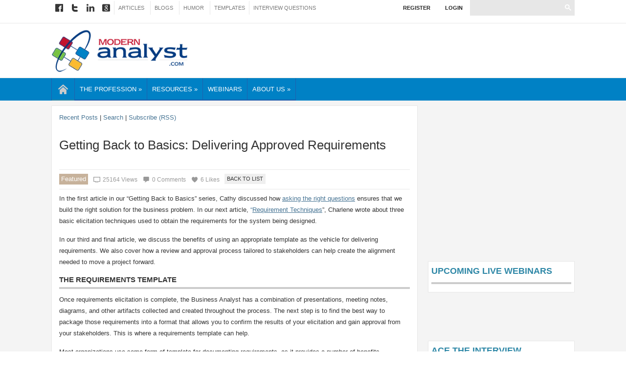

--- FILE ---
content_type: text/html; charset=utf-8
request_url: https://www.modernanalyst.com/Resources/Articles/tabid/115/ID/3248/Getting-Back-to-Basics-Delivering-Approved-Requirements.aspx
body_size: 15722
content:
<!DOCTYPE html PUBLIC "-//W3C//DTD XHTML 1.0 Transitional//EN" "http://www.w3.org/TR/xhtml1/DTD/xhtml1-transitional.dtd">
<html  xml:lang="en-US" lang="en-US" xmlns="http://www.w3.org/1999/xhtml">
<head id="Head"><meta content="text/html; charset=UTF-8" http-equiv="Content-Type" />
<meta name="REVISIT-AFTER" content="1 DAYS" />
<meta name="RESOURCE-TYPE" content="DOCUMENT" />

<link rel="preconnect" href="https://securepubads.g.doubleclick.net" crossorigin>

<link rel="preconnect" href="https://www.google-analytics.com" crossorigin>

<link rel="preconnect" href="https://googletagservices.com/tag/js/gpt.js" crossorigin>

<link rel="preconnect" href="ajax.cloudflare.com" crossorigin>

<script async type="c5683512302ba1d35a157809-text/javascript" src='https://platform-api.sharethis.com/js/sharethis.js#property=6058fa194d5573001844fe0d&product=inline-share-buttons' async></script>


<!-- GOOGLE AdManager Script -->
<script async src="https://securepubads.g.doubleclick.net/tag/js/gpt.js" type="c5683512302ba1d35a157809-text/javascript"></script>


<script async type="c5683512302ba1d35a157809-text/javascript"> 

window.googletag = window.googletag || {cmd: []}; 

googletag.cmd.push(function() { 

googletag.defineSlot('/1012652/All_Pages_Top_728x90', [[320, 50], [728, 90]], 'div-gpt-ad-1616349523559-0')
	.addService(googletag.pubads()); 
googletag.defineSlot('/1012652/All_Pages_Content_Right_300x250', [300, 250], 'div-gpt-ad-1403775692322-1')
	.addService(googletag.pubads()); 
googletag.defineSlot('/1012652/All_Pages_Content_Right_300x250_Second', [[300, 250], [300, 600]], 'div-gpt-ad-1403775692322-2')
	.addService(googletag.pubads()); 
googletag.defineSlot('/1012652/All_Pages_Content_Right_300x250_Third', [[300, 250], [300, 600]], 'div-gpt-ad-1578979040270-0')
	.addService(googletag.pubads()); 
googletag.defineSlot('/1012652/MA_Square_Button_1', [[120, 80], [125, 125]], 'div-gpt-ad-1403775692322-4')
	.addService(googletag.pubads()); 
googletag.defineSlot('/1012652/MA_Square_Button_4', [[120, 80], [125, 125]], 'div-gpt-ad-1403775692322-7')
	.addService(googletag.pubads()); 
googletag.defineSlot('/1012652/All_Pages_Bottom_970x250', [[728, 90], [970, 90], [970, 250]], 'div-gpt-ad-1403822828457-0')
	.addService(googletag.pubads()); 

// OPTION 1: Enable Lazy load with defaults
googletag.pubads().enableLazyLoad();

googletag.enableServices(); 
}); 


</script>
<title>
	Getting Back to Basics: Delivering Approved Requirements
</title><meta id="MetaDescription" name="DESCRIPTION" content="In this article we discuss the benefits of using an appropriate template as the vehicle for delivering requirements. We also cover how a review and approval process tailored to stakeholders can help create the alignment needed to move a project forward." /><meta id="MetaKeywords" name="KEYWORDS" content="Approved Requirements, Deliver Requirements, back to basics, basics, requirements, software requirements, business analyst, business analysis" /><meta id="MetaRobots" name="ROBOTS" content="INDEX, FOLLOW" /><link href="/DependencyHandler.axd/6367adb09ddee5028ff79dce485a1f46/127/css" type="text/css" rel="stylesheet"/><script src="/DependencyHandler.axd/90da029ae5dda2ae54ca69375d533fd0/127/js" type="c5683512302ba1d35a157809-text/javascript"></script><link id="Template_572" rel="stylesheet" type="text/css" href="/DesktopModules/DnnForge - NewsArticles/Templates/2014Articles/Template.css" /><meta name="blogcatalog" content="9BC10024902" /> <link rel="canonical" href="https://www.modernanalyst.com/Resources/Articles/tabid/115/ID/3248/Getting-Back-to-Basics-Delivering-Approved-Requirements.aspx"/><meta property="og:type" content="article" />
<meta property="og:title" content="Getting Back to Basics: Delivering Approved Requirements" />
<meta property="og:description" content="In this article we discuss the benefits of using an appropriate template as the vehicle for delivering requirements. We also cover how a review and approval process tailored to stakeholders can help create the alignment needed to move a project forward." />
<meta property="og:url" content="https://www.modernanalyst.com/Resources/Articles/tabid/115/ID/3248/Getting-Back-to-Basics-Delivering-Approved-Requirements.aspx" />
<meta property="og:image" content="https://www.modernanalyst.com/Portals/0/Public Uploads 5/Delivering-approved-requirements-Fotolia_68796024_XS.jpg" />

<link rel="wlwmanifest" type="application/wlwmanifest+xml" title="windows livewriter manifest" href="https://www.modernanalyst.com:443/desktopmodules/dnnforge%20-%20newsarticles/api/metaweblog/wlwmanifest.xml" />

<link type="application/rsd+xml" rel="EditURI" title="RSD" href="https://www.modernanalyst.com:443/desktopmodules/dnnforge%20-%20newsarticles/api/rsd.ashx?id=3372&url=https://www.modernanalyst.com/Resources/Articles.aspx" />
<link rel='SHORTCUT ICON' href='/Portals/0/favicon.ico?ver=2011-12-17-005834-000' type='image/x-icon' /><meta name="viewport" content="width=device-width,initial-scale=1" /></head>
<body id="Body">
    
    <form method="post" action="/Resources/Articles/tabid/115/ID/3248/Getting-Back-to-Basics-Delivering-Approved-Requirements.aspx" id="Form" enctype="multipart/form-data">
<div class="aspNetHidden">
<input type="hidden" name="StylesheetManager_TSSM" id="StylesheetManager_TSSM" value="" />
<input type="hidden" name="ScriptManager_TSM" id="ScriptManager_TSM" value="" />
<input type="hidden" name="__EVENTTARGET" id="__EVENTTARGET" value="" />
<input type="hidden" name="__EVENTARGUMENT" id="__EVENTARGUMENT" value="" />
<input type="hidden" name="__LASTFOCUS" id="__LASTFOCUS" value="" />
<input type="hidden" name="__VIEWSTATE" id="__VIEWSTATE" value="yQeJUbMk7+tB2IBorJB1dY66dLCyFLVI95SelK2VxCPhb06gbhJhMyV5GFbBdUFISQqxyw4fDIPO6lP4I9IfacADJ0NAloUIr4pLzrs3mEY/mekmnJhyRZZnVLJjhC+n8Psppjm3coReK82gIy6qB0oQ6zKN6JgB7iPlkKhtVocaBzg9s1T9cvCy2nhp8LBRsYnX6/uwJamlVuLuc1neI32C1uk8qBSXigwG5IQBrAP8Rk5AoP4B6vNkGRpoC8OVImnT4wzrIKeuww+0QGvu6/bUd+MvQ7bmV6JzqMhDeTCjZAth17bp4Y95f4hRxoz0XdUzFb4ABpzP1VCTZo67rse8LnNlhcfUuQHf/lyglt+M5yGJwaS5zuLd3jrSdJN8zYq9PynONcWOuLp8iljtOTpPiJyQ2fkWYxf4HxmX4KUtCnvUPk8VDsX3wMM0Iu/HJk1gvfzaj8TadSc5xOI9ar2+CZYFdp8jnarAnR883XOFp8s4qykyCD+v4/g4fb/mgVIzAV3MJBBZ/SKyTV/rrEGlpNkIL/isUIw3cr3J/gXoOVoGd4x+buhMAEEezMY46OYRmJGrzQWjZutIFqTO/0s4239vcJxKltpHo+UmBZL1AMK5qltik/GuLJWgVjaIoiwVam8IN9j/Y51UqlPhiPRnt9OFImPIuoUOQHqZK1SrSKb/4IN4O6ImJUxqpM6sCUJxCXIo8hqtlfX+2TcXmv2J6DiLBlpPNfBt7PzcyO9DvZ7pdoeG/rh5mUkXO4YDwXuDytuep+u7F2ntojhOH6FSHkkHbC10OcuzxEaG/FLxmKizcDR4aWWMrwRa/yFmZkBjdFts8k5XgM6ZYvTV+MiiXfTydMS5w2zxSU2tryfbvySNvAK4KWkMisWb+xOkVcNveilROppuSuC3lw14hnJY89BbfLFNmrQzbDQhGPNNPc6iUEKzfYq2mvDbPRSnWVhqx/lkEWhCidMF6ogs6GBz7xnpBndzDsej1zTdtpGBFHQY" />
</div>

<script type="c5683512302ba1d35a157809-text/javascript">
//<![CDATA[
var theForm = document.forms['Form'];
if (!theForm) {
    theForm = document.Form;
}
function __doPostBack(eventTarget, eventArgument) {
    if (!theForm.onsubmit || (theForm.onsubmit() != false)) {
        theForm.__EVENTTARGET.value = eventTarget;
        theForm.__EVENTARGUMENT.value = eventArgument;
        theForm.submit();
    }
}
//]]>
</script>


<script src="/WebResource.axd?d=pynGkmcFUV3lOHSFZhH4sYkb_0b1IkkfuwvaWOfFmiW8MsBefpY3U31S6Qs1&amp;t=638901392248157332" type="c5683512302ba1d35a157809-text/javascript"></script>

<script type="c5683512302ba1d35a157809-text/javascript">if (!(window.jQuery && window.jQuery.fn && window.jQuery.fn.hoverIntent)) document.write(unescape('%3Cscript src="/Portals/_default/Skins/MA-2015/Mega2DNN/hoverIntent.js" type="text/javascript"%3E%3C/script%3E'));</script>
<script src="/Telerik.Web.UI.WebResource.axd?_TSM_HiddenField_=ScriptManager_TSM&amp;compress=1&amp;_TSM_CombinedScripts_=%3b%3bSystem.Web.Extensions%2c+Version%3d4.0.0.0%2c+Culture%3dneutral%2c+PublicKeyToken%3d31bf3856ad364e35%3aen-US%3aa8328cc8-0a99-4e41-8fe3-b58afac64e45%3aea597d4b%3ab25378d2" type="c5683512302ba1d35a157809-text/javascript"></script>
<div class="aspNetHidden">

	<input type="hidden" name="__VIEWSTATEGENERATOR" id="__VIEWSTATEGENERATOR" value="CA0B0334" />
	<input type="hidden" name="__EVENTVALIDATION" id="__EVENTVALIDATION" value="8jXrzOcnuAX8cfKs+QUkH4wTFGlx5et4mWEi9yG1JNcBsPxH8nUEiOchVQe7MxlvlVWkUfj/eQ9lUFH8Eaaa4Ag90kZ/OXwA8tMoJXFe4Xme3v/W0tdbKnP3e7Jrc+TQ7hKtoC3nZan2Vd6lk+7W8d97GDJYchhiabpAE+jqk3/zx7aeMKrzhO806JybIkhszV5YfDnSDMBuDKayL8Wr9YyQ51y0jli7qGOWSanlSCOt3jyO" />
</div><script src="/DependencyHandler.axd/a2b9986e2a78511ee16b3f11643c071a/127/js" type="c5683512302ba1d35a157809-text/javascript"></script><script src="https://www.google.com/jsapi" type="c5683512302ba1d35a157809-text/javascript"></script><script src="/DependencyHandler.axd/f9c910480b8d3000a7a7d8120f15be7a/127/js" type="c5683512302ba1d35a157809-text/javascript"></script><script type="c5683512302ba1d35a157809-text/javascript">
//<![CDATA[
Sys.WebForms.PageRequestManager._initialize('ScriptManager', 'Form', [], [], [], 90, '');
//]]>
</script>

        
        
        

<!-- Fix for Editing -->


<!-- Skin Structure -->
<div class="container">
    <div class="mp-pusher" id="mp-pusher">
        <nav id="mp-menu" class="mp-menu">
			<div class="mp-level">
				<h2 class="icon icon-world">All Categories</h2>
                <ul>
  <li class="icon icon-arrow-left"><a class="icon icon-display" href="https://www.modernanalyst.com/TheProfession.aspx">The Profession</a><div class="mp-level">
      <h2 class="icon icon-display">The Profession</h2>
      <ul class="icon icon-arrow-left">
        <li class="icon icon-arrow-left"><a class="icon icon-display" href="https://www.modernanalyst.com/TheProfession/Snapshot.aspx">Snapshot</a></li>
        <li class="icon icon-arrow-left"><a class="icon icon-display" href="https://www.modernanalyst.com/TheProfession/Definition.aspx">Definition</a></li>
        <li class="icon icon-arrow-left"><a class="icon icon-display" href="https://www.modernanalyst.com/TheProfession/Roles.aspx">Roles</a></li>
      </ul>
    </div>
  </li>
  <li class="icon icon-arrow-left"><a class="icon icon-display" href="https://www.modernanalyst.com/Resources.aspx">Resources</a><div class="mp-level">
      <h2 class="icon icon-display">Resources</h2>
      <ul class="icon icon-arrow-left">
        <li class="icon icon-arrow-left"><a class="icon icon-display" href="https://www.modernanalyst.com/Resources/ArticlesListing.aspx">Articles Listing</a></li>
        <li class="icon icon-arrow-left"><a class="icon icon-display" href="https://www.modernanalyst.com/Resources/News.aspx">News</a></li>
        <li class="icon icon-arrow-left"><a class="icon icon-display" href="https://www.modernanalyst.com/Resources/Templates.aspx">Templates</a></li>
        <li class="icon icon-arrow-left"><a class="icon icon-display" href="https://www.modernanalyst.com/Resources/Books.aspx">Books</a></li>
        <li class="icon icon-arrow-left"><a class="icon icon-display" href="https://www.modernanalyst.com/Resources/BusinessAnalystHumor.aspx">Business Analyst Humor</a></li>
        <li class="icon icon-arrow-left"><a class="icon icon-display" href="https://www.modernanalyst.com/Resources/SelfAssessment.aspx">Self Assessment</a></li>
      </ul>
    </div>
  </li>
  <li class="icon icon-arrow-left"><a class="icon icon-display" href="https://www.modernanalyst.com/Webinars.aspx">Webinars</a></li>
  <li class="icon icon-arrow-left"><a class="icon icon-display" href="https://www.modernanalyst.com/AboutUs.aspx">About Us</a><div class="mp-level">
      <h2 class="icon icon-display">About Us</h2>
      <ul class="icon icon-arrow-left">
        <li class="icon icon-arrow-left"><a class="icon icon-display" href="https://www.modernanalyst.com/AboutUs/AdvertiseWithUs.aspx">Advertise With Us</a></li>
        <li class="icon icon-arrow-left"><a class="icon icon-display" href="https://www.modernanalyst.com/AboutUs/ContactUs.aspx">Contact Us</a></li>
        <li class="icon icon-arrow-left"><a class="icon icon-display" href="https://www.modernanalyst.com/AboutUs/PrivacyPolicy.aspx">Privacy Policy</a></li>
      </ul>
    </div>
  </li>
</ul>
            </div>
        </nav>
        <!-- Top Sticky Menus -->
        <div class="menutopsticky">
            <div class="MenuRep">
                <div class="innerwrapper">
                    <div class="left">
                        <a href="/Home.aspx">
                            <div class="MenuHome"></div>
                        </a>
                    </div>
                    <div class="left">
                        <script type="c5683512302ba1d35a157809-text/javascript">
			jQuery(document).ready(function() {
				splitSubMenu(2);
			});
		</script><ul class="megamenu" id="megamenu">
  <li class="&#xA;						level0 "><a class="&#xA;							level0 " href="#" onclick="if (!window.__cfRLUnblockHandlers) return false; return false" data-cf-modified-c5683512302ba1d35a157809-="">The Profession&nbsp;&raquo;</a><div class="sub">
      <ul class="megamenusubcontent">
        <li class="subheader">
          <h2><a href="https://www.modernanalyst.com/TheProfession/Snapshot.aspx">Snapshot</a></h2>
        </li>
      </ul>
      <ul class="megamenusubcontent">
        <li class="subheader">
          <h2><a href="https://www.modernanalyst.com/TheProfession/Definition.aspx">Definition</a></h2>
        </li>
      </ul>
      <ul class="megamenusubcontent">
        <li class="subheader">
          <h2><a href="https://www.modernanalyst.com/TheProfession/Roles.aspx">Roles</a></h2>
        </li>
      </ul>
    </div>
  </li>
  <li class="&#xA;						level0 current"><a class="&#xA;							level0 current" href="#" onclick="if (!window.__cfRLUnblockHandlers) return false; return false" data-cf-modified-c5683512302ba1d35a157809-="">Resources&nbsp;&raquo;</a><div class="sub">
      <ul class="megamenusubcontent">
        <li class="subheader">
          <h2><a href="https://www.modernanalyst.com/Resources/ArticlesListing.aspx">Articles Listing</a></h2>
        </li>
      </ul>
      <ul class="megamenusubcontent">
        <li class="subheader">
          <h2><a href="https://www.modernanalyst.com/Resources/News.aspx">News</a></h2>
        </li>
      </ul>
      <ul class="megamenusubcontent">
        <li class="subheader">
          <h2><a href="https://www.modernanalyst.com/Resources/Templates.aspx">Templates</a></h2>
        </li>
      </ul>
      <ul class="megamenusubcontent">
        <li class="subheader">
          <h2><a href="https://www.modernanalyst.com/Resources/Books.aspx">Books</a></h2>
        </li>
      </ul>
      <ul class="megamenusubcontent">
        <li class="subheader">
          <h2><a href="https://www.modernanalyst.com/Resources/BusinessAnalystHumor.aspx">Business Analyst Humor</a></h2>
        </li>
      </ul>
      <ul class="megamenusubcontent">
        <li class="subheader">
          <h2><a href="https://www.modernanalyst.com/Resources/SelfAssessment.aspx">Self Assessment</a></h2>
        </li>
      </ul>
    </div>
  </li>
  <li class="&#xA;						level0 "><a class="&#xA;							level0 " href="https://www.modernanalyst.com/Webinars.aspx">Webinars</a></li>
  <li class="&#xA;						level0 "><a class="&#xA;							level0 " href="#" onclick="if (!window.__cfRLUnblockHandlers) return false; return false" data-cf-modified-c5683512302ba1d35a157809-="">About Us&nbsp;&raquo;</a><div class="sub">
      <ul class="megamenusubcontent">
        <li class="subheader">
          <h2><a href="https://www.modernanalyst.com/AboutUs/AdvertiseWithUs.aspx">Advertise With Us</a></h2>
        </li>
      </ul>
      <ul class="megamenusubcontent">
        <li class="subheader">
          <h2><a href="https://www.modernanalyst.com/AboutUs/ContactUs.aspx">Contact Us</a></h2>
        </li>
      </ul>
      <ul class="megamenusubcontent">
        <li class="subheader">
          <h2><a href="https://www.modernanalyst.com/AboutUs/PrivacyPolicy.aspx">Privacy Policy</a></h2>
        </li>
      </ul>
    </div>
  </li>
</ul>
                    </div>
                    <div class="clear"></div>
                </div>
            </div>
        </div>
        <div class="logomobiletop">
            <div class="innerwrapper">
                <div class="MAlogo">
                    <a id="dnn_dnnLogoTop_hypLogo" title="Business Analyst Community &amp; Resources | Modern Analyst" href="https://www.modernanalyst.com/Home.aspx"><img id="dnn_dnnLogoTop_imgLogo" src="/Portals/0/MALogo-white.png?ver=2014-08-02-050811-937" alt="Business Analyst Community &amp; Resources | Modern Analyst" /></a>
                </div>
                <div class="ToggleRightPanelHolder"><a href="#" id="trigger2" class="menu-trigger"></a></div>
            </div>
        </div>
        <!---->
        <div class="scroller">
            <div class="scroller-inner">
                <div class="header">
                    <div class="topheader">
                        <div class="innerwrapper">
                            <div class="topheaderleft">
                                <a href="https://www.facebook.com/BusinessAnalystCommunity" target="_blank" class="bamfacebook" rel="noreferrer"></a>
                                <a href="https://twitter.com/ModernAnalyst" target="_blank" class="bamtwitter" rel="noreferrer"></a>
                                <a href="https://www.linkedin.com/groups?home=&trk=anet_ug_hm&gid=29008" target="_blank" class="bamlinkedin" rel="noreferrer"></a>
                                <a href="https://plus.google.com/117342068296629156341/about" target="_blank" class="bamgoogle" rel="noreferrer"></a>
                                
                                <a href="/CustomLogin" class="ResLoginButton"><b>Login</b></a>
                                <div id="dnn_headerlinks" class="HeaderLinks"><div class="DnnModule DnnModule-DNN_HTML DnnModule-1289"><a name="1289"></a><div id="dnn_ctr1289_ContentPane"><!-- Start_Module_1289 --><div id="dnn_ctr1289_ModuleContent" class="DNNModuleContent ModDNNHTMLC">
	<div id="dnn_ctr1289_HtmlModule_lblContent" class="Normal">
	<p><a href="/Resources/ArticlesListing/tabid/310/Default.aspx">Articles</a> <a href="/Community/CommunityBlog/tabid/182/Default.aspx">Blogs</a> <a href="/Resources/BusinessAnalystHumor/tabid/218/Default.aspx">Humor</a> <a href="/Resources/Templates/tabid/146/Default.aspx">Templates</a><a href="/Careers/InterviewQuestions/tabid/128/Default.aspx">Interview Questions</a></p>

</div>

</div><!-- End_Module_1289 --></div></div></div>
                                <div class="clear"></div>
                            </div>
                            <div id="login" class="topheaderright">
                                
<div id="dnn_dnnLogin_loginGroup" class="loginGroup">
    <a id="dnn_dnnLogin_enhancedLoginLink" title="Login" class="LoginLink" rel="nofollow" onclick="if (!window.__cfRLUnblockHandlers) return false; this.disabled=true;" href="https://www.modernanalyst.com/CustomLogin/tabid/130/Default.aspx?returnurl=%2fResources%2fArticles%2ftabid%2f115%2fID%2f3248%2fGetting-Back-to-Basics-Delivering-Approved-Requirements.aspx" data-cf-modified-c5683512302ba1d35a157809-="">Login</a>
</div>
                                
<div id="dnn_dnnUser_registerGroup" class="registerGroup">
    <ul class="buttonGroup">
        
        
    	<li class="userDisplayName"><a id="dnn_dnnUser_enhancedRegisterLink" title="Register" class="LoginLink" rel="nofollow" href="https://www.modernanalyst.com/JoinModernAnalyst/tabid/160/Default.aspx?returnurl=https%3a%2f%2fwww.modernanalyst.com%2fResources%2fArticles.aspx">Register</a></li>
                                               
    </ul>
</div>
                            </div>
                            <div class="SearchTop">
                                <div id="search">
									<script defer type="c5683512302ba1d35a157809-text/javascript">
									  (function() {
										var cx = '016927311610309612494:a7ejeuulqdq';
										var gcse = document.createElement('script');
										gcse.type = 'text/javascript';
										gcse.async = true;
										gcse.src = 'https://cse.google.com/cse.js?cx=' + cx;
										var s = document.getElementsByTagName('script')[0];
										s.parentNode.insertBefore(gcse, s);
									  })();
									</script>
									<gcse:search></gcse:search>
                                </div>
                            </div>
                            <div class="clear"></div>
                        </div>
                    </div>
                    <div class="middleheader">
                        <div class="innerwrapper">
                            <div class="logo">
                                <div class="innerwrapper">
                                    <div class="MAlogo">
                                        <a id="dnn_dnnLogo_hypLogo" title="Business Analyst Community &amp; Resources | Modern Analyst" href="https://www.modernanalyst.com/Home.aspx"><img id="dnn_dnnLogo_imgLogo" src="/Portals/0/MALogo-white.png?ver=2014-08-02-050811-937" alt="Business Analyst Community &amp; Resources | Modern Analyst" /></a>
                                    </div>
                                    <div class="ToggleRightPanelHolder"><a href="#" id="trigger" class="menu-trigger"></a></div>
                                </div>
                            </div>
                            <div class="NextToLogo">
                                <div id="dnn_OuterTopContentPane"><div class="DnnModule DnnModule-DNN_HTML DnnModule-568"><a name="568"></a><div id="dnn_ctr568_ContentPane" class="DNNAlignleft"><!-- Start_Module_568 --><div id="dnn_ctr568_ModuleContent" class="DNNModuleContent ModDNNHTMLC">
	<div id="dnn_ctr568_HtmlModule_lblContent" class="Normal">
	<!-- Google tag (gtag.js) -->
<script async src="https://www.googletagmanager.com/gtag/js?id=G-HV912EQ6CL" type="c5683512302ba1d35a157809-text/javascript"></script>
<script type="c5683512302ba1d35a157809-text/javascript">
  window.dataLayer = window.dataLayer || [];
  function gtag(){dataLayer.push(arguments);}
  gtag('js', new Date());

  gtag('config', 'G-HV912EQ6CL');
</script>
</div>

</div><!-- End_Module_568 --></div>
</div><div class="DnnModule DnnModule-DNN_HTML DnnModule-933"><a name="933"></a><div id="dnn_ctr933_ContentPane" class="DNNAligncenter"><!-- Start_Module_933 --><div id="dnn_ctr933_ModuleContent" class="DNNModuleContent ModDNNHTMLC">
	<div id="dnn_ctr933_HtmlModule_lblContent" class="Normal">
	<!-- /1012652/All_Pages_Top_728x90 -->
<div id="div-gpt-ad-1616349523559-0"><script async type="c5683512302ba1d35a157809-text/javascript">
    googletag.cmd.push(function() { googletag.display('div-gpt-ad-1616349523559-0'); });
  </script></div>

</div>

</div><!-- End_Module_933 --></div>
</div></div>
                            </div>
                            <div class="clear"></div>
                        </div>
                    </div>
                    <div class="bottomheader">
                        <div class="MenuRep">
                            <div class="innerwrapper">
                                <div class="left">
                                    <a href="/Home.aspx">
                                        <div class="MenuHome"></div>
                                    </a>
                                </div>
                                <div class="left">
                                    <script type="c5683512302ba1d35a157809-text/javascript">
			jQuery(document).ready(function() {
				splitSubMenu(2);
			});
		</script><ul class="megamenu" id="megamenu">
  <li class="&#xA;						level0 "><a class="&#xA;							level0 " href="#" onclick="if (!window.__cfRLUnblockHandlers) return false; return false" data-cf-modified-c5683512302ba1d35a157809-="">The Profession&nbsp;&raquo;</a><div class="sub">
      <ul class="megamenusubcontent">
        <li class="subheader">
          <h2><a href="https://www.modernanalyst.com/TheProfession/Snapshot.aspx">Snapshot</a></h2>
        </li>
      </ul>
      <ul class="megamenusubcontent">
        <li class="subheader">
          <h2><a href="https://www.modernanalyst.com/TheProfession/Definition.aspx">Definition</a></h2>
        </li>
      </ul>
      <ul class="megamenusubcontent">
        <li class="subheader">
          <h2><a href="https://www.modernanalyst.com/TheProfession/Roles.aspx">Roles</a></h2>
        </li>
      </ul>
    </div>
  </li>
  <li class="&#xA;						level0 current"><a class="&#xA;							level0 current" href="#" onclick="if (!window.__cfRLUnblockHandlers) return false; return false" data-cf-modified-c5683512302ba1d35a157809-="">Resources&nbsp;&raquo;</a><div class="sub">
      <ul class="megamenusubcontent">
        <li class="subheader">
          <h2><a href="https://www.modernanalyst.com/Resources/ArticlesListing.aspx">Articles Listing</a></h2>
        </li>
      </ul>
      <ul class="megamenusubcontent">
        <li class="subheader">
          <h2><a href="https://www.modernanalyst.com/Resources/News.aspx">News</a></h2>
        </li>
      </ul>
      <ul class="megamenusubcontent">
        <li class="subheader">
          <h2><a href="https://www.modernanalyst.com/Resources/Templates.aspx">Templates</a></h2>
        </li>
      </ul>
      <ul class="megamenusubcontent">
        <li class="subheader">
          <h2><a href="https://www.modernanalyst.com/Resources/Books.aspx">Books</a></h2>
        </li>
      </ul>
      <ul class="megamenusubcontent">
        <li class="subheader">
          <h2><a href="https://www.modernanalyst.com/Resources/BusinessAnalystHumor.aspx">Business Analyst Humor</a></h2>
        </li>
      </ul>
      <ul class="megamenusubcontent">
        <li class="subheader">
          <h2><a href="https://www.modernanalyst.com/Resources/SelfAssessment.aspx">Self Assessment</a></h2>
        </li>
      </ul>
    </div>
  </li>
  <li class="&#xA;						level0 "><a class="&#xA;							level0 " href="https://www.modernanalyst.com/Webinars.aspx">Webinars</a></li>
  <li class="&#xA;						level0 "><a class="&#xA;							level0 " href="#" onclick="if (!window.__cfRLUnblockHandlers) return false; return false" data-cf-modified-c5683512302ba1d35a157809-="">About Us&nbsp;&raquo;</a><div class="sub">
      <ul class="megamenusubcontent">
        <li class="subheader">
          <h2><a href="https://www.modernanalyst.com/AboutUs/AdvertiseWithUs.aspx">Advertise With Us</a></h2>
        </li>
      </ul>
      <ul class="megamenusubcontent">
        <li class="subheader">
          <h2><a href="https://www.modernanalyst.com/AboutUs/ContactUs.aspx">Contact Us</a></h2>
        </li>
      </ul>
      <ul class="megamenusubcontent">
        <li class="subheader">
          <h2><a href="https://www.modernanalyst.com/AboutUs/PrivacyPolicy.aspx">Privacy Policy</a></h2>
        </li>
      </ul>
    </div>
  </li>
</ul>
                                </div>
                                <div class="clear"></div>
                            </div>
                        </div>
                    </div>
                </div>
                <div class="SliderBG">
                    <div class="innerwrapper">
                        <div id="dnn_TopPane" class="TopPane DNNEmptyPane"></div>
                        <div class="clear"></div>
                        <div id="dnn_TopLeftPane" class="TopLeftPane DNNEmptyPane"></div>
                        <div id="dnn_TopRightPane" class="TopRightPane DNNEmptyPane"></div>
                        <div class="clear"></div>
                    </div>
                </div>
                <div class="lightgray">
                    <div class="innerwrapper">
                        <div class="padding10">
                            <div id="dnn_TopPane2" class="TopPane2 DNNEmptyPane"></div>
                            <div class="clear"></div>
                            <div id="dnn_LeftPane2" class="leftPane DNNEmptyPane"></div>
                            <div id="dnn_ContentPane" class="contentPane"><div class="DnnModule DnnModule-DnnForge-NewsArticles DnnModule-572"><a name="572"></a>
<div class="TitleH2Blue">
    <div id="dnn_ctr572_ContentPane" class="DNNAlignleft"><!-- Start_Module_572 --><div id="dnn_ctr572_ModuleContent" class="DNNModuleContent ModDnnForgeNewsArticlesC">
	<!--CDF(Javascript|/desktopmodules/dnnforge - newsarticles/includes/shadowbox/shadowbox.js)-->
<!--CDF(Css|/desktopmodules/dnnforge - newsarticles/includes/shadowbox/shadowbox.css)-->

<div class="NewsArticles">
    <div>
	<a href="/Resources/ArticlesListing.aspx" class="MenuTopSelected">Recent Posts</a> 
	|
	<a href="https://www.modernanalyst.com/Resources/Articles/tabid/115/articleType/Search/Default.aspx" class="MenuTop">Search</a> 
	
	|
	<a href="https://www.modernanalyst.com/Resources/Articles/tabid/115/articleType/Syndication/Default.aspx" class="MenuTop">Subscribe (RSS)</a> 
	 
	
			
		
</div>


<div class="MAAViewContainer">
    <div class="MAAViewTitleContainer ">
        <h1 class="MAAViewTitle">Getting Back to Basics: Delivering Approved Requirements</h1> 
    </div>
    <div class="MainLatestMABlogMainIcons">
        
        <div class="MAAListingFeatured">
            Featured
        </div>
        
        
        <div class="MainLatestMABlogMainIconsViews">
            25164 Views
        </div>
        <div class="MainLatestMABlogMainIconsComments">
            0 Comments
        </div>
        <div class="MainLatestMABlogMainIconsLikes">
            6 Likes
        </div>
        <div class="BackButton">
            <input type="button" onclick="if (!window.__cfRLUnblockHandlers) return false; history.go(-1)" value="Back to list" data-cf-modified-c5683512302ba1d35a157809-="" />
        </div>
        <div class="clear"></div>
    </div>
    <div class="MAAViewDetails">
        <p>In the first article in our &ldquo;Getting Back to Basics&rdquo; series, Cathy discussed how <a href="https://www.modernanalyst.com/Resources/Articles/tabid/115/ID/3207/Getting-Back-to-Basics-Asking-the-Right-Questions.aspx" target="_blank"><span style="text-decoration: underline;">asking the right questions</span></a> ensures that we build the right solution for the business problem. In our next article, <a href="https://www.modernanalyst.com/Resources/Articles/tabid/115/ID/3221/Getting-Back-to-the-Basics-Requirement-Techniques.aspx" target="_blank">&ldquo;<span style="text-decoration: underline;">Requirement Techniques</span></a>&rdquo;, Charlene wrote about three basic elicitation techniques used to obtain the requirements for the system being designed.</p>

<p>In our third and final article, we discuss the benefits of using an appropriate template as the vehicle for delivering requirements. We also cover how a review and approval process tailored to stakeholders can help create the alignment needed to move a project forward.</p>

<h2><strong>The Requirements Template</strong></h2>

<p>Once requirements elicitation is complete, the Business Analyst has a combination of presentations, meeting notes, diagrams, and other artifacts collected and created throughout the process. The next step is to find the best way to package those requirements into a format that allows you to confirm the results of your elicitation and gain approval from your stakeholders. This is where a requirements template can help.</p>

<p>Most organizations use some form of template for documenting requirements, as it provides a number of benefits, including:</p>

<ul style="margin-left: 80px;">
 <li><span class="Apple-tab-span"></span>A good template helps guide the BA on how to present information in a format many stakeholders are familiar with (since most will recognize it from other projects).</li>
</ul>

<ul style="margin-left: 80px;">
 <li><span class="Apple-tab-span"></span>Templates commonly express information beginning with the more abstract business requirements followed by detailed specifications describing implementation details. This enables readers to see both the big picture and related details.</li>
</ul>

<ul style="margin-left: 80px;">
 <li><span class="Apple-tab-span"></span>Items that are deemed &ldquo;Assumptions&rdquo; or &ldquo;Out of Scope&rdquo; are labeled clearly and always in the same place from project to project.</li>
</ul>

<ul style="margin-left: 80px;">
 <li><span class="Apple-tab-span"></span>The template should include a Table of Contents for ease of navigation as well as a version number to support the inevitable additions or changes encountered during the review and approval process. (It may also make sense to create a change log to document the history of all your changes.)</li>
</ul>

<ul style="margin-left: 80px;">
 <li><span class="Apple-tab-span"></span>Templates serve as a default check list, reminding the BA to look at the requirements from all angles. For example, a section on &ldquo;Constraints&rdquo; can identify existing processes or systems that must remain in place with a successful solution. Seeing the &ldquo;Constraints&rdquo; section in the template reminds less experienced BAs to consider the impact to existing systems and processes as they determine whether their requirements are complete and ready for review.</li>
</ul>

<p>Even with the structure they provide, templates may be customized to suit the need of a project. If a section is not needed, it can be omitted, or marked &ldquo;n/a&rdquo; depending upon organizational standards. At Geneca, we created a requirements template with common (always needed sections) but left the requirements detail to be dependent on the project. Following the concept of &ldquo;Design Patterns&rdquo; that developers use, we created &ldquo;Requirements Patterns&rdquo; that could be dropped in and used as needed in the detail section of the requirements template.</p>

<h2><strong>Stakeholders and Requirements Approval</strong></h2>

<p>BAs understand the importance of knowing their stakeholders. And, if they have done their job up to this point, they are well acquainted with them. They know who is playing the role of the project&rsquo;s Executive Sponsor, the subject matter experts on the business side, and who the key technical stakeholders are. They also know which of these stakeholders needs to approve their requirements. Nothing is more frustrating than a surprise at review and approval time with a late addition to the stakeholder list.</p>

<p>Getting stakeholders to approve a requirements document can be a challenge. Each approver brings a different point of view. For example, business stakeholders may be primarily concerned with the ensuring the correct solution is in place for the business problem we are trying to solve. On the other hand, developers and testers are focused on whether the requirements are complete, with all the edge cases addressed.</p>

<p>The approval process is also colored by the world of office politics, where it may be difficult to ascertain what is truly important to a stakeholder. BAs who represent themselves as unfailing advocates for their projects are often best able to work through those issues preventing approval that do not represent gaps in the requirements.</p>

<h2><strong>The Art and Science of Communicating With Stakeholders</strong></h2>

<p>Effectively communicating requirements and earning stakeholder approval require a combination of technical and the soft skills.</p>

<p><strong>Communication Plan:</strong> Creating and sharing a communication plan early in the project helps set the stage when it&rsquo;s time to gather approvals. Elements within the plan should include how to best communicate with each stakeholder while acknowledging that there can be differences in the best way to reach out to different groups. For example, if one or more key stakeholders are in Europe while others are in North America, the location difference can make it a challenge to get everyone together for a requirements review. Conducting a review where some team members are present in a room and others are six time zones away on a conference line always poses a challenge for the BA striving for alignment.</p>

<p><strong>Divide and Conquer:</strong> One technique that can be effective with a distributed team is the &ldquo;Divide and &ldquo;Conquer&rdquo; approach. While there is no actual conquering involved, the Business Analyst builds consensus among approving stakeholders individually prior to requesting formal approval. This approach is often helpful when addressing issues critical to one group but less important to another. For example, while your technical stakeholders may be sensitive to making sure that any solution fits neatly into an existing architecture, business stakeholders may consider this a secondary concern. Taking time to align with each stakeholder individually can facilitate a smooth approval process. Alternatively, it can also highlight the short list of challenges that must be resolved with all stakeholders.</p>

<p><strong>Always Be Closing:</strong> Another technique can be borrowed from the sales world: Always Be Closing (ABC). Business Analysts and sales people both work to build rapport with their clients in order to ultimately achieve consensus. During the sales process, incremental agreements that a product or service is meeting the needs of potential clients represents a step toward making a sale. Likewise, each time a stakeholder acknowledges that pieces of a requirements artifact represent a common understanding with the project goals, the BA is moving towards approval.</p>

<p>Always remind your stakeholders that you will eventually be asking for their approval and will regularly seek their feedback in order to uncover issues that need work prior to earning their signature.</p>

<h2><strong>Conclusion</strong></h2>

<p>With our &ldquo;Back to Basics&rdquo; series, Cathy, Charlene and I, attempted to step back from the all the processes, tools and advice available to the Business Analyst and take a fresh look at those tasks common to every project we face. Whatever the assignment, BAs always need to ask good questions, find the most effective way to elicit requirements, get those requirements on paper, and earn the approval of their stakeholders. Mastering these basic skills help you be successful no matter what challenges you have before you.</p>

<p>&nbsp;</p>

<hr />
<p><strong>Author:</strong> Greg Kulander is a Senior Business Systems Analyst at Geneca, and is the Vice-President of Membership for the Chicagoland Chapter of the International Institute of Business Analysis. He has been working primarily as a Business Analyst on software projects since 1999 for such companies as JP Morgan Chase, U.S. Bank and NAVTEQ (now Nokia Location Services). He has helped lead successful projects in government, healthcare and private sector e-commerce, and was a founding member of the U.S. Bank Business Analysis Center of Excellence. He has a Master&rsquo;s degree in Management Information Systems from Benedictine University, and Bachelor&rsquo;s degree in Marketing. Greg thoroughly enjoys seeing a project go live and watching an organization reap the benefits of well-made software.</p>

<p>&nbsp;</p>

    </div>
    
    
</div>

<div style="padding: 2% 0px; width: 100%;">
    <div>
        
        <div style="padding: 15px 0px; border-top: dashed 1px #e7e7e7;">
            Posted in: <a href="https://www.modernanalyst.com/Resources/Articles/tabid/115/articleType/CategoryView/categoryId/6/Requirements-Analysis-BABOK-KA.aspx" > Requirements Analysis (BABOK KA)</a>, <a href="https://www.modernanalyst.com/Resources/Articles/tabid/115/articleType/CategoryView/categoryId/66/Requirements-Management-and-Communication-BABOK-KA.aspx" > Requirements Management and Communication (BABOK KA)</a>
        </div>
        <div style="text-align: center; padding: 10px 0px;">
            <div class="MAARatingContainer">
                <b>Like this article:</b> <span id="dnn_ctr572_NewsArticles_ViewArticle_ctl06_lstRating" class="Normal"><input id="dnn_ctr572_NewsArticles_ViewArticle_ctl06_lstRating_0" type="radio" name="dnn$ctr572$NewsArticles$ViewArticle$ctl06$lstRating" value="1" onclick="if (!window.__cfRLUnblockHandlers) return false; javascript:setTimeout(&#39;__doPostBack(\&#39;dnn$ctr572$NewsArticles$ViewArticle$ctl06$lstRating$0\&#39;,\&#39;\&#39;)&#39;, 0)" data-cf-modified-c5683512302ba1d35a157809-="" /><label for="dnn_ctr572_NewsArticles_ViewArticle_ctl06_lstRating_0">1</label><input id="dnn_ctr572_NewsArticles_ViewArticle_ctl06_lstRating_1" type="radio" name="dnn$ctr572$NewsArticles$ViewArticle$ctl06$lstRating" value="2" onclick="if (!window.__cfRLUnblockHandlers) return false; javascript:setTimeout(&#39;__doPostBack(\&#39;dnn$ctr572$NewsArticles$ViewArticle$ctl06$lstRating$1\&#39;,\&#39;\&#39;)&#39;, 0)" data-cf-modified-c5683512302ba1d35a157809-="" /><label for="dnn_ctr572_NewsArticles_ViewArticle_ctl06_lstRating_1">2</label><input id="dnn_ctr572_NewsArticles_ViewArticle_ctl06_lstRating_2" type="radio" name="dnn$ctr572$NewsArticles$ViewArticle$ctl06$lstRating" value="3" onclick="if (!window.__cfRLUnblockHandlers) return false; javascript:setTimeout(&#39;__doPostBack(\&#39;dnn$ctr572$NewsArticles$ViewArticle$ctl06$lstRating$2\&#39;,\&#39;\&#39;)&#39;, 0)" data-cf-modified-c5683512302ba1d35a157809-="" /><label for="dnn_ctr572_NewsArticles_ViewArticle_ctl06_lstRating_2">3</label><input id="dnn_ctr572_NewsArticles_ViewArticle_ctl06_lstRating_3" type="radio" name="dnn$ctr572$NewsArticles$ViewArticle$ctl06$lstRating" value="4" onclick="if (!window.__cfRLUnblockHandlers) return false; javascript:setTimeout(&#39;__doPostBack(\&#39;dnn$ctr572$NewsArticles$ViewArticle$ctl06$lstRating$3\&#39;,\&#39;\&#39;)&#39;, 0)" data-cf-modified-c5683512302ba1d35a157809-="" /><label for="dnn_ctr572_NewsArticles_ViewArticle_ctl06_lstRating_3">4</label><input id="dnn_ctr572_NewsArticles_ViewArticle_ctl06_lstRating_4" type="radio" name="dnn$ctr572$NewsArticles$ViewArticle$ctl06$lstRating" value="5" onclick="if (!window.__cfRLUnblockHandlers) return false; javascript:setTimeout(&#39;__doPostBack(\&#39;dnn$ctr572$NewsArticles$ViewArticle$ctl06$lstRating$4\&#39;,\&#39;\&#39;)&#39;, 0)" data-cf-modified-c5683512302ba1d35a157809-="" /><label for="dnn_ctr572_NewsArticles_ViewArticle_ctl06_lstRating_4">5</label></span>


            </div>
            &nbsp;&nbsp;6 members liked this article
        </div>
        <div style="height: 20px;">
        </div>
        <div style="text-align: center; padding: 10px 0px;">
            <a href="/DesktopModules/DnnForge - NewsArticles/Print.aspx?tabid=115&tabmoduleid=3372&articleId=3248&moduleId=572&PortalID=0" class="ArticlePrintLink" target="_blank"></a>
        </div>
        <div style="height: 20px;">
        </div>
        <div class="RelatedArticleContainer">
            <div class="sharethis-inline-share-buttons"></div>
        </div>

        <div class="MainLatestMABlogMainIcons">
            
            <div class="MAAListingFeatured">
            Featured
            </div>
            
            
            <div class="MainLatestMABlogMainIconsViews">
            25164 Views
            </div>
            <div class="MainLatestMABlogMainIconsComments">
            0 Comments
            </div>
            <div class="MainLatestMABlogMainIconsLikes">
                6 Likes
            </div>
            <div class="BackButton">
                <input type="button" onclick="if (!window.__cfRLUnblockHandlers) return false; history.go(-1)" value="Back to list" data-cf-modified-c5683512302ba1d35a157809-="" />
            </div>
            <div class="clear"></div>
        </div>
        <div class="RelatedArticleContainer">
            <h2>Related Articles</h2>
            <div class="RelatedItem">
    <div class="RelatedItemImage">
        <a  href="https://www.modernanalyst.com/Resources/Articles/tabid/115/ID/7142/Agentic-AIs-Blind-Spots-A-BAs-Guide-to-GRC-for-Autonomous-Systems.aspx" alt="Agentic AI's Blind Spots: A BA’s Guide to GRC for Autonomous Systems">
        <img src="/DesktopModules/DnnForge%20-%20NewsArticles/ImageHandler.ashx?Width=200&amp;Height=200&amp;HomeDirectory=%2fPortals%2f0%2f&amp;FileName=Public+Uploads%2fSDLC%2fAgentic-AI-Blind-Spots-350.png&amp;PortalID=0&amp;q=1" alt="Agentic AI&#39;s Blind Spots: A BA’s Guide to GRC for Autonomous Systems" />
        </a>
    </div>
    <a href="https://www.modernanalyst.com/Resources/Articles/tabid/115/ID/7142/Agentic-AIs-Blind-Spots-A-BAs-Guide-to-GRC-for-Autonomous-Systems.aspx"  alt="Agentic AI's Blind Spots: A BA’s Guide to GRC for Autonomous Systems">
        <div class="RelatedItemTitle">
            Agentic AI's Blind Spots: A BA’s Guide to GRC for Autonomous Systems
        </div>
    </a>
</div><div class="RelatedItem">
    <div class="RelatedItemImage">
        <a  href="https://www.modernanalyst.com/Resources/Articles/tabid/115/ID/7120/AI-Requirements-Starter-Kit.aspx" alt="AI Requirements Starter Kit">
        <img src="/DesktopModules/DnnForge%20-%20NewsArticles/ImageHandler.ashx?Width=200&amp;Height=200&amp;HomeDirectory=%2fPortals%2f0%2f&amp;FileName=Public+Uploads%2fpic%2fai-requirements-starter-kit-350.png&amp;PortalID=0&amp;q=1" alt="AI Requirements Starter Kit" />
        </a>
    </div>
    <a href="https://www.modernanalyst.com/Resources/Articles/tabid/115/ID/7120/AI-Requirements-Starter-Kit.aspx"  alt="AI Requirements Starter Kit">
        <div class="RelatedItemTitle">
            AI Requirements Starter Kit
        </div>
    </a>
</div><div class="RelatedItem">
    <div class="RelatedItemImage">
        <a  href="https://www.modernanalyst.com/Resources/Articles/tabid/115/ID/7096/Requirements-Friendly-Data-Dictionary-20.aspx" alt="Requirements-Friendly Data Dictionary 2.0">
        <img src="/DesktopModules/DnnForge%20-%20NewsArticles/ImageHandler.ashx?Width=200&amp;Height=200&amp;HomeDirectory=%2fPortals%2f0%2f&amp;FileName=Public+Uploads%2fkjm001%2fdata-dictionary-2.0-350.png&amp;PortalID=0&amp;q=1" alt="Requirements-Friendly Data Dictionary 2.0" />
        </a>
    </div>
    <a href="https://www.modernanalyst.com/Resources/Articles/tabid/115/ID/7096/Requirements-Friendly-Data-Dictionary-20.aspx"  alt="Requirements-Friendly Data Dictionary 2.0">
        <div class="RelatedItemTitle">
            Requirements-Friendly Data Dictionary 2.0
        </div>
    </a>
</div><div class="RelatedItem">
    <div class="RelatedItemImage">
        <a  href="https://www.modernanalyst.com/Resources/Articles/tabid/115/ID/7107/Writing-Non-Functional-Requirements-That-Developers-Actually-Use.aspx" alt="Writing Non-Functional Requirements That Developers Actually Use">
        <img src="/DesktopModules/DnnForge%20-%20NewsArticles/ImageHandler.ashx?Width=200&amp;Height=200&amp;HomeDirectory=%2fPortals%2f0%2f&amp;FileName=Public+Uploads%2fdocs%2fnon-functional-requirements-350.png&amp;PortalID=0&amp;q=1" alt="Writing Non-Functional Requirements That Developers Actually Use" />
        </a>
    </div>
    <a href="https://www.modernanalyst.com/Resources/Articles/tabid/115/ID/7107/Writing-Non-Functional-Requirements-That-Developers-Actually-Use.aspx"  alt="Writing Non-Functional Requirements That Developers Actually Use">
        <div class="RelatedItemTitle">
            Writing Non-Functional Requirements That Developers Actually Use
        </div>
    </a>
</div><div class="clear"></div>
        </div>
        <div class="RelatedArticleContainer">
            <h2>COMMENTS</h2>
            
        </div>
        <div style="text-align: center;">
            

<span id="dnn_ctr572_NewsArticles_ViewArticle_ctl38_lblRequiresAccess" class="Normal">Only registered users may post comments.</span>

        </div>
    </div>
</div>


<script type="c5683512302ba1d35a157809-text/javascript">
    var naArticleId=-1;
    $('.NewsArticles a[href]').filter(function () {
        return /(jpg|gif|png)$/.test($(this).attr('href'));
    }).attr('rel', 'shadowbox[' + naArticleId.toString() + ']');
    
    Shadowbox.init({
        handleOversize: "drag"
    });
</script>
</div>
</div><!-- End_Module_572 --></div>
</div>
</div><div class="DnnModule DnnModule-DnnForge-NewsArchives DnnModule-609"><a name="609"></a>

<div class="TitleH2Blue">
    <h2><span id="dnn_ctr609_dnnTitle_titleLabel" class="Head">Article/Paper Categories</span>


</h2>
	<div id="dnn_ctr609_ContentPane" class="DNNAlignleft"><!-- Start_Module_609 --><div id="dnn_ctr609_ModuleContent" class="DNNModuleContent ModDnnForgeNewsArchivesC">
	<div class="ArticleCategories"><div class="ArticleCategoriesTitle"><a href="https://www.modernanalyst.com/Resources/Articles/tabid/115/articleType/CategoryView/categoryId/1/Activity-Diagram.aspx">Activity Diagram</a></div></div><div class="ArticleCategories"><div class="ArticleCategoriesTitle"><a href="https://www.modernanalyst.com/Resources/Articles/tabid/115/articleType/CategoryView/categoryId/5/CBAP.aspx">CBAP</a></div></div><div class="ArticleCategories"><div class="ArticleCategoriesTitle"><a href="https://www.modernanalyst.com/Resources/Articles/tabid/115/articleType/CategoryView/categoryId/16/Class-Diagram.aspx">Class Diagram</a></div></div><div class="ArticleCategories"><div class="ArticleCategoriesTitle"><a href="https://www.modernanalyst.com/Resources/Articles/tabid/115/articleType/CategoryView/categoryId/219/CoECoP-for-Business-Analysts.aspx">CoE/CoP for Business Analysts</a></div></div><div class="ArticleCategories"><div class="ArticleCategoriesTitle"><a href="https://www.modernanalyst.com/Resources/Articles/tabid/115/articleType/CategoryView/categoryId/20/Data-Analysis-Modeling.aspx">Data Analysis & Modeling</a></div></div><div class="ArticleCategories"><div class="ArticleCategoriesTitle"><a href="https://www.modernanalyst.com/Resources/Articles/tabid/115/articleType/CategoryView/categoryId/224/Decision-Management.aspx">Decision Management</a></div></div><div class="ArticleCategories"><div class="ArticleCategoriesTitle"><a href="https://www.modernanalyst.com/Resources/Articles/tabid/115/articleType/CategoryView/categoryId/65/Elicitation-BABOK-KA.aspx">Elicitation (BABOK KA)</a></div></div><div class="ArticleCategories"><div class="ArticleCategoriesTitle"><a href="https://www.modernanalyst.com/Resources/Articles/tabid/115/articleType/CategoryView/categoryId/23/Enterprise-Analysis-BABOK-KA.aspx">Enterprise Analysis (BABOK KA)</a></div></div><div class="ArticleCategories"><div class="ArticleCategoriesTitle"><a href="https://www.modernanalyst.com/Resources/Articles/tabid/115/articleType/CategoryView/categoryId/35/Estimation.aspx">Estimation</a></div></div><div class="ArticleCategories"><div class="ArticleCategoriesTitle"><a href="https://www.modernanalyst.com/Resources/Articles/tabid/115/articleType/CategoryView/categoryId/7/Functional-Specifications.aspx">Functional Specifications</a></div></div><div class="ArticleCategories"><div class="ArticleCategoriesTitle"><a href="https://www.modernanalyst.com/Resources/Articles/tabid/115/articleType/CategoryView/categoryId/220/General-Business-Analysis.aspx">General Business Analysis</a></div></div><div class="ArticleCategories"><div class="ArticleCategoriesTitle"><a href="https://www.modernanalyst.com/Resources/Articles/tabid/115/articleType/CategoryView/categoryId/33/Agile-Methods.aspx">Agile Methods</a></div></div><div class="ArticleCategories"><div class="ArticleCategoriesTitle"><a href="https://www.modernanalyst.com/Resources/Articles/tabid/115/articleType/CategoryView/categoryId/24/Getting-Started-as-a-Business-Systems-Analyst.aspx">Getting Started as a Business Systems Analyst</a></div></div><div class="ArticleCategories"><div class="ArticleCategoriesTitle"><a href="https://www.modernanalyst.com/Resources/Articles/tabid/115/articleType/CategoryView/categoryId/32/IIBA-BABOK.aspx">IIBA & BABOK</a></div></div><div class="ArticleCategories"><div class="ArticleCategoriesTitle"><a href="https://www.modernanalyst.com/Resources/Articles/tabid/115/articleType/CategoryView/categoryId/19/Interviewing-Hiring-Business-Systems-Analysts.aspx">Interviewing & Hiring Business Systems Analysts</a></div></div><div class="ArticleCategories"><div class="ArticleCategoriesTitle"><a href="https://www.modernanalyst.com/Resources/Articles/tabid/115/articleType/CategoryView/categoryId/8/Leadership-Management.aspx">Leadership & Management</a></div></div><div class="ArticleCategories"><div class="ArticleCategoriesTitle"><a href="https://www.modernanalyst.com/Resources/Articles/tabid/115/articleType/CategoryView/categoryId/178/Process-Improvement-CMMI-Six-Sigma-SPICE-etc.aspx">Process Improvement (CMMI, Six Sigma, SPICE, etc.)</a></div></div><div class="ArticleCategories"><div class="ArticleCategoriesTitle"><a href="https://www.modernanalyst.com/Resources/Articles/tabid/115/articleType/CategoryView/categoryId/21/Project-Management.aspx">Project Management</a></div></div><div class="ArticleCategories"><div class="ArticleCategoriesTitle"><a href="https://www.modernanalyst.com/Resources/Articles/tabid/115/articleType/CategoryView/categoryId/6/Requirements-Analysis-BABOK-KA.aspx">Requirements Analysis (BABOK KA)</a></div></div><div class="ArticleCategories"><div class="ArticleCategoriesTitle"><a href="https://www.modernanalyst.com/Resources/Articles/tabid/115/articleType/CategoryView/categoryId/66/Requirements-Management-and-Communication-BABOK-KA.aspx">Requirements Management and Communication (BABOK KA)</a></div></div><div class="ArticleCategories"><div class="ArticleCategoriesTitle"><a href="https://www.modernanalyst.com/Resources/Articles/tabid/115/articleType/CategoryView/categoryId/18/Salary-Info-for-the-Business-Systems-Analyst.aspx">Salary Info for the Business Systems Analyst</a></div></div><div class="ArticleCategories"><div class="ArticleCategoriesTitle"><a href="https://www.modernanalyst.com/Resources/Articles/tabid/115/articleType/CategoryView/categoryId/22/SDLC-Process-and-Methodologies.aspx">SDLC, Process, and Methodologies</a></div></div><div class="ArticleCategories"><div class="ArticleCategoriesTitle"><a href="https://www.modernanalyst.com/Resources/Articles/tabid/115/articleType/CategoryView/categoryId/34/Analytical-and-Problem-Solving-Skills.aspx">Analytical and Problem Solving Skills</a></div></div><div class="ArticleCategories"><div class="ArticleCategoriesTitle"><a href="https://www.modernanalyst.com/Resources/Articles/tabid/115/articleType/CategoryView/categoryId/92/Security-Analysis.aspx">Security Analysis</a></div></div><div class="ArticleCategories"><div class="ArticleCategoriesTitle"><a href="https://www.modernanalyst.com/Resources/Articles/tabid/115/articleType/CategoryView/categoryId/3/Sequence-Diagram.aspx">Sequence Diagram</a></div></div><div class="ArticleCategories"><div class="ArticleCategoriesTitle"><a href="https://www.modernanalyst.com/Resources/Articles/tabid/115/articleType/CategoryView/categoryId/11/Service-Oriented-Architecture-SOA.aspx">Service Oriented Architecture (SOA)</a></div></div><div class="ArticleCategories"><div class="ArticleCategoriesTitle"><a href="https://www.modernanalyst.com/Resources/Articles/tabid/115/articleType/CategoryView/categoryId/30/Soft-Skills.aspx">Soft Skills</a></div></div><div class="ArticleCategories"><div class="ArticleCategoriesTitle"><a href="https://www.modernanalyst.com/Resources/Articles/tabid/115/articleType/CategoryView/categoryId/67/Solution-Assessment-and-Validation-BABOK-KA.aspx">Solution Assessment and Validation (BABOK KA)</a></div></div><div class="ArticleCategories"><div class="ArticleCategoriesTitle"><a href="https://www.modernanalyst.com/Resources/Articles/tabid/115/articleType/CategoryView/categoryId/12/Structured-Systems-Analysis-DFDs-ERDs-etc.aspx">Structured Systems Analysis (DFDs, ERDs, etc.)</a></div></div><div class="ArticleCategories"><div class="ArticleCategoriesTitle"><a href="https://www.modernanalyst.com/Resources/Articles/tabid/115/articleType/CategoryView/categoryId/31/Technical-Topics.aspx">Technical Topics</a></div></div><div class="ArticleCategories"><div class="ArticleCategoriesTitle"><a href="https://www.modernanalyst.com/Resources/Articles/tabid/115/articleType/CategoryView/categoryId/74/Testing-Quality-Assurance-QA.aspx">Testing & Quality Assurance (QA) </a></div></div><div class="ArticleCategories"><div class="ArticleCategoriesTitle"><a href="https://www.modernanalyst.com/Resources/Articles/tabid/115/articleType/CategoryView/categoryId/73/Tools.aspx">Tools</a></div></div><div class="ArticleCategories"><div class="ArticleCategoriesTitle"><a href="https://www.modernanalyst.com/Resources/Articles/tabid/115/articleType/CategoryView/categoryId/2/Unified-Modeling-Language-UML.aspx">Unified Modeling Language (UML)</a></div></div><div class="ArticleCategories"><div class="ArticleCategoriesTitle"><a href="https://www.modernanalyst.com/Resources/Articles/tabid/115/articleType/CategoryView/categoryId/64/Business-Analysis-Planning-BABOK-KA.aspx">Business Analysis Planning (BABOK KA)</a></div></div><div class="ArticleCategories"><div class="ArticleCategoriesTitle"><a href="https://www.modernanalyst.com/Resources/Articles/tabid/115/articleType/CategoryView/categoryId/9/Use-Cases.aspx">Use Cases</a></div></div><div class="ArticleCategories"><div class="ArticleCategoriesTitle"><a href="https://www.modernanalyst.com/Resources/Articles/tabid/115/articleType/CategoryView/categoryId/15/User-Interface-Usability.aspx">User Interface & Usability</a></div></div><div class="ArticleCategories"><div class="ArticleCategoriesTitle"><a href="https://www.modernanalyst.com/Resources/Articles/tabid/115/articleType/CategoryView/categoryId/89/Vertical-Domain-or-Industry.aspx">Vertical Domain or Industry</a></div></div><div class="ArticleCategories"><div class="ArticleCategoriesTitle"><a href="https://www.modernanalyst.com/Resources/Articles/tabid/115/articleType/CategoryView/categoryId/225/Business-Intelligence.aspx">Business Intelligence</a></div></div><div class="ArticleCategories"><div class="ArticleCategoriesTitle"><a href="https://www.modernanalyst.com/Resources/Articles/tabid/115/articleType/CategoryView/categoryId/10/Business-Process-Management-BPM.aspx">Business Process Management (BPM)</a></div></div><div class="ArticleCategories"><div class="ArticleCategoriesTitle"><a href="https://www.modernanalyst.com/Resources/Articles/tabid/115/articleType/CategoryView/categoryId/4/Business-Process-Modeling-Notation-BPMN.aspx">Business Process Modeling Notation (BPMN)</a></div></div><div class="ArticleCategories"><div class="ArticleCategoriesTitle"><a href="https://www.modernanalyst.com/Resources/Articles/tabid/115/articleType/CategoryView/categoryId/90/Business-Rules.aspx">Business Rules</a></div></div><div class="ArticleCategories"><div class="ArticleCategoriesTitle"><a href="https://www.modernanalyst.com/Resources/Articles/tabid/115/articleType/CategoryView/categoryId/17/Career-as-a-Business-Systems-Analyst.aspx">Career as a Business Systems Analyst</a></div></div><div class="clear"></div>



</div><!-- End_Module_609 --></div>
</div></div></div>
                            <div id="dnn_RightPane2" class="rightPane"><div class="DnnModule DnnModule-DNN_HTML DnnModule-1276"><a name="1276"></a><div id="dnn_ctr1276_ContentPane"><!-- Start_Module_1276 --><div id="dnn_ctr1276_ModuleContent" class="DNNModuleContent ModDNNHTMLC">
	<div id="dnn_ctr1276_HtmlModule_lblContent" class="Normal">
	<!-- All_Pages_Content_Right_300x250 -->
<div id="div-gpt-ad-1403775692322-1" style="width:300px; height:250px;"><script type="c5683512302ba1d35a157809-text/javascript" async> googletag.cmd.push(function() { googletag.display('div-gpt-ad-1403775692322-1'); }); </script></div>

<p>&nbsp;</p>

</div>

</div><!-- End_Module_1276 --></div>
</div><div class="DnnModule DnnModule-DNN_HTML DnnModule-1282"><a name="1282"></a><div id="dnn_ctr1282_ContentPane"><!-- Start_Module_1282 --><div id="dnn_ctr1282_ModuleContent" class="DNNModuleContent ModDNNHTMLC">
	<div id="dnn_ctr1282_HtmlModule_lblContent" class="Normal">
	<center><!-- All_Pages_Content_Right_300x250_Second -->
<div id="div-gpt-ad-1403775692322-2" style="width:300px;display:block;max-width:300px;"><script type="c5683512302ba1d35a157809-text/javascript" async> googletag.cmd.push(function() { googletag.display('div-gpt-ad-1403775692322-2'); }); </script></div>
</center>
<br/> <br/>
</div>

</div><!-- End_Module_1282 --></div>
</div><div class="DnnModule DnnModule-DnnForge-LatestArticles DnnModule-1046"><a name="1046"></a>

<div class="TitleH2Blue">
    <h2><span id="dnn_ctr1046_dnnTitle_titleLabel" class="Head">Upcoming Live Webinars</span>


</h2>
	<div id="dnn_ctr1046_ContentPane" class="DNNAlignleft"><!-- Start_Module_1046 --><div id="dnn_ctr1046_ModuleContent" class="DNNModuleContent ModDnnForgeLatestArticlesC">
	

<div id="NoRecords" class="Normal"></div>



</div><!-- End_Module_1046 --></div>
</div></div><div class="DnnModule DnnModule-DNN_HTML DnnModule-1284"><a name="1284"></a><div id="dnn_ctr1284_ContentPane"><!-- Start_Module_1284 --><div id="dnn_ctr1284_ModuleContent" class="DNNModuleContent ModDNNHTMLC">
	<div id="dnn_ctr1284_HtmlModule_lblContent" class="Normal">
	<table border="0" width="100%">
 <tbody>
  <tr>
   <td align="center"><!-- MA_Square_Button_1 -->
   <div id="div-gpt-ad-1403775692322-4"><script type="c5683512302ba1d35a157809-text/javascript" async> googletag.cmd.push(function() { googletag.display('div-gpt-ad-1403775692322-4'); }); </script></div>
   </td>
   <td align="center"><!-- MA_Square_Button_4 -->
   <div id="div-gpt-ad-1403775692322-7"><script type="c5683512302ba1d35a157809-text/javascript" async> googletag.cmd.push(function() { googletag.display('div-gpt-ad-1403775692322-7'); }); </script></div>
   </td>
  </tr>
 </tbody>
</table>

<p>&nbsp;</p>

</div>

</div><!-- End_Module_1284 --></div>
</div><div class="DnnModule DnnModule-DNN_HTML DnnModule-1285"><a name="1285"></a><div id="dnn_ctr1285_ContentPane"><!-- Start_Module_1285 --><div id="dnn_ctr1285_ModuleContent" class="DNNModuleContent ModDNNHTMLC">
	<div id="dnn_ctr1285_HtmlModule_lblContent" class="Normal">
	<center><!-- /1012652/All_Pages_Content_Right_300x250_Third -->
<div id="div-gpt-ad-1578979040270-0"><br />
<script type="c5683512302ba1d35a157809-text/javascript">googletag.cmd.push(function() { googletag.display('div-gpt-ad-1578979040270-0'); });</script></div>
</center>
<br/><br/>

</div>

</div><!-- End_Module_1285 --></div>
</div><div class="DnnModule DnnModule-DnnForge-LatestArticles DnnModule-834"><a name="834"></a>

<div class="TitleH2Blue">
    <h2><span id="dnn_ctr834_dnnTitle_titleLabel" class="Head">ACE THE INTERVIEW</span>


</h2>
	<div id="dnn_ctr834_ContentPane"><!-- Start_Module_834 --><div id="dnn_ctr834_ModuleContent" class="DNNModuleContent ModDnnForgeLatestArticlesC">
	<span style="color:a70a29">» </span><a style="color:333399;font-weight:bold; text-decoration:none;font-size:125%;" href=https://www.modernanalyst.com/Careers/InterviewQuestions/tabid/128/ID/7131/What-are-agentic-workflows.aspx>What are agentic workflows?</a> 
<br /><br />
<span style="color:a70a29">» </span><a style="color:333399;font-weight:bold; text-decoration:none;font-size:125%;" href=https://www.modernanalyst.com/Careers/InterviewQuestions/tabid/128/ID/7130/What-is-prompt-injection.aspx>What is prompt injection?</a> 
<br /><br />
<span style="color:a70a29">» </span><a style="color:333399;font-weight:bold; text-decoration:none;font-size:125%;" href=https://www.modernanalyst.com/Careers/InterviewQuestions/tabid/128/ID/7129/What-does-good-look-like-for-an-AI-featureand-how-do-you-test-it.aspx>What does “good” look like for an AI feature—and how do you test it?</a> 
<br /><br />
<span style="color:a70a29">» </span><a style="color:333399;font-weight:bold; text-decoration:none;font-size:125%;" href=https://www.modernanalyst.com/Careers/InterviewQuestions/tabid/128/ID/7128/What-are-guardrails-in-an-AI-enabled-product.aspx>What are “guardrails” in an AI-enabled product?</a> 
<br /><br />
<span style="color:a70a29">» </span><a style="color:333399;font-weight:bold; text-decoration:none;font-size:125%;" href=https://www.modernanalyst.com/Careers/InterviewQuestions/tabid/128/ID/7127/How-would-you-write-acceptance-criteria-for-AI-guardrails-so-theyre-testable.aspx>How would you write acceptance criteria for AI guardrails (so they’re testable)?</a> 
<br /><br />
<div style="float:right;clear:both"><a href="https://www.modernanalyst.com/Careers/InterviewQuestions/tabid/128/Default.aspx" style="font-weight:bold;text-decoration:none;color:003366">Submit Questions »</a></div><div class="clear"></div>





</div><!-- End_Module_834 --></div>
</div></div></div>
                            <div class="clear"></div>
                            <div id="dnn_BottomPane" class="BottomPane"><div class="DnnModule DnnModule-DNN_HTML DnnModule-846"><a name="846"></a><div id="dnn_ctr846_ContentPane" class="DNNAligncenter"><!-- Start_Module_846 --><div id="dnn_ctr846_ModuleContent" class="DNNModuleContent ModDNNHTMLC">
	<div id="dnn_ctr846_HtmlModule_lblContent" class="Normal">
		<!-- All_Pages_Bottom_970x250 -->
<div id="div-gpt-ad-1403822828457-0"><script type="c5683512302ba1d35a157809-text/javascript" async>
googletag.cmd.push(function() { googletag.display('div-gpt-ad-1403822828457-0'); });
</script></div>

	</div>

</div><!-- End_Module_846 --></div>
</div></div>
                            <div class="clear"></div>
                            <div id="dnn_BottomPane2"><div class="DnnModule DnnModule-DNN_HTML DnnModule-921"><a name="921"></a><div id="dnn_ctr921_ContentPane" class="DNNAligncenter"><!-- Start_Module_921 --><div id="dnn_ctr921_ModuleContent" class="DNNModuleContent ModDNNHTMLC">
	<div id="dnn_ctr921_HtmlModule_lblContent" class="Normal">
	<!-- Start of StatCounter Code -->
<noscript>
<div class="statcounter"><a href="https://www.statcounter.com/" target="_blank"><img class="statcounter" src="https://c.statcounter.com/3973988/0/ac3fd51e/1/" alt="hit counter html code" ></a></div>
</noscript>
<!-- End of StatCounter Code -->
</div>

</div><!-- End_Module_921 --></div>
</div></div>
                            <div class="clear"></div>
                            <div id="dnn_FooterTopLeft" class="FooterTopLeft DNNEmptyPane"></div>
                            <div id="dnn_FooterTopRight" class="FooterTopRight DNNEmptyPane"></div>
                            <div class="clear"></div>
                        </div>
                    </div>
                </div>
                <div class="grayline">
                    <div class="innerwrapper">
                        <div class="padding10">
                            <div class="FooterLeftImage"></div>
                            <div id="dnn_FooterLeft" class="FooterLeft DNNEmptyPane"></div>
                            <div class="FooterRightImage"></div>
                            <div id="dnn_FooterRight" class="FooterRight DNNEmptyPane"></div>
                            <div class="clear"></div>
                        </div>
                    </div>
                </div>
                <div class="innerwrapper padding10">
                    <div id="dnn_ContentPane2"><div class="DnnModule DnnModule-DNN_HTML DnnModule-1290"><a name="1290"></a><div id="dnn_ctr1290_ContentPane"><!-- Start_Module_1290 --><div id="dnn_ctr1290_ModuleContent" class="DNNModuleContent ModDNNHTMLC">
	<div id="dnn_ctr1290_HtmlModule_lblContent" class="Normal">
	<p style="text-align: center;"><span style="font-size: 120%;">brought to you by </span><img alt="Modern Analyst Media LLC" loading="lazy" src="/portals/0/PortalImages/MediaAnalyst.png" style="width: 100px; height: 100px;" /><span style="font-size: 120%; font-weight: bold;"> enabling practitioners &amp; organizations to achieve their goals using:</span></p>

</div>

</div><!-- End_Module_1290 --></div></div></div>
                    <div id="dnn_ThirdLeft" class="Third"><div class="DnnModule DnnModule-DNN_HTML DnnModule-1291"><a name="1291"></a><div id="dnn_ctr1291_ContentPane"><!-- Start_Module_1291 --><div id="dnn_ctr1291_ModuleContent" class="DNNModuleContent ModDNNHTMLC">
	<div id="dnn_ctr1291_HtmlModule_lblContent" class="Normal">
	<div class="MAFooterLogos"><a href="http://www.requirements.com" rel="noreferrer" target="_blank"><img alt="Requirements.com" loading="lazy" src="/portals/0/PortalImages/Requirements.png" style="width: 250px; height: 120px;" title="Requirements.com" /> </a>

<div class="MAFooterLogosTitle"><a href="http://www.requirements.com" rel="noreferrer" target="_blank">Learn - Share - Connect</a></div>

<div class="MAFooterLogosText"><a href="http://www.requirements.com" rel="noreferrer" target="_blank">it&#39;s all about requirements</a></div>
</div>

</div>

</div><!-- End_Module_1291 --></div></div></div>
                    <div id="dnn_ThirdMiddle" class="Third"><div class="DnnModule DnnModule-DNN_HTML DnnModule-1292"><a name="1292"></a><div id="dnn_ctr1292_ContentPane"><!-- Start_Module_1292 --><div id="dnn_ctr1292_ModuleContent" class="DNNModuleContent ModDNNHTMLC">
	<div id="dnn_ctr1292_HtmlModule_lblContent" class="Normal">
	<div class="MAFooterLogos"><a aria-label="ModernAnalyst.com" href="/JoinModernAnalystcom/tabid/160/Default.aspx" rel="noreferrer"><img alt="ModernAnalyst.com" loading="lazy" src="/portals/0/PortalImages/ModernAnalyst.png" style="width: 250px; height: 120px;" title="ModernAnalyst.com" /> </a>

<div class="MAFooterLogosTitle"><a href="/JoinModernAnalystcom/tabid/160/Default.aspx" rel="noreferrer">Join the Premier Community</a></div>

<div class="MAFooterLogosText"><a href="/JoinModernAnalystcom/tabid/160/Default.aspx" rel="noreferrer">for business analysts, data analysts and more...</a></div>
</div>

</div>

</div><!-- End_Module_1292 --></div></div></div>
                    <div id="dnn_ThirdRight" class="Third"><div class="DnnModule DnnModule-DNN_HTML DnnModule-1293"><a name="1293"></a><div id="dnn_ctr1293_ContentPane"><!-- Start_Module_1293 --><div id="dnn_ctr1293_ModuleContent" class="DNNModuleContent ModDNNHTMLC">
	<div id="dnn_ctr1293_HtmlModule_lblContent" class="Normal">
	<div class="MAFooterLogos"><a href="http://digibytes.com" rel="noreferrer" target="_blank"><img alt="Digibytes.com" loading="lazy" src="/portals/0/PortalImages/DigiBytes.png" style="width: 250px; height: 120px;" title="Digibytes.com" /> </a>

<div class="MAFooterLogosTitle"><a href="http://digibytes.com" rel="noreferrer" target="_blank">Tech Solutions</a></div>

<div class="MAFooterLogosText"><a href="http://digibytes.com" rel="noreferrer" target="_blank">one byte at a time!</a></div>
</div>

</div>

</div><!-- End_Module_1293 --></div></div></div>
                    <div class="clear"></div>
                </div>
                <div class="FooterBG">
                    <div class="innerwrapper padding10">
                        <div id="accordion">
                            <div id="dnn_BottomFooterLeft" class="FooterBottomLeft"><div class="DnnModule DnnModule-DNN_HTML DnnModule-1232"><a name="1232"></a>

<div class="CntFooter">
    <h2 style="padding-bottom:16px;">
        <span id="dnn_ctr1232_dnnTITLE_titleLabel" class="FLinksHeader">Roles and Titles</span>



    </h2>
    <div id="dnn_ctr1232_ContentPane" class="FlinksContent"><!-- Start_Module_1232 --><div id="dnn_ctr1232_ModuleContent" class="DNNModuleContent ModDNNHTMLC">
	<div id="dnn_ctr1232_HtmlModule_lblContent" class="Normal">
	<ul class="FLinks">
    <li><a rel="nofollow" href="/TheProfession/Roles/BusinessAnalyst/tabid/183/Default.aspx">Business Analyst</a></li>
    <li><a  rel="nofollow" href="/TheProfession/Roles/BusinessProcessAnalyst/tabid/186/Default.aspx">Business Process Analyst</a></li>
    <li><a  rel="nofollow" href="/TheProfession/Roles/ITBusinessAnalyst/tabid/185/Default.aspx">IT Business Analyst</a></li>
    <li><a  rel="nofollow" href="/TheProfession/Roles/RequirementsEngineer/tabid/188/Default.aspx">Requirements Engineer</a></li>
    <li><a  rel="nofollow" href="/TheProfession/Roles/BusinessSystemsAnalyst/tabid/187/Default.aspx">Business Systems Analyst</a></li>
    <li><a  rel="nofollow" href="/TheProfession/Roles/SystemsAnalyst/tabid/184/Default.aspx">Systems Analyst</a></li>
    <li><a  rel="nofollow" href="/TheProfession/Roles/DataAnalyst/tabid/189/Default.aspx">Data Analyst</a></li>
</ul>
</div>

</div><!-- End_Module_1232 --></div>
</div></div></div>
                            <div id="dnn_BottomFooterMidLeft" class="FooterBottomLeft DNNEmptyPane"></div>
                            <div id="dnn_BottomFooterMidRight" class="FooterBottomLeft"><div class="DnnModule DnnModule-DNN_HTML DnnModule-1234"><a name="1234"></a>

<div class="CntFooter">
    <h2 style="padding-bottom:16px;">
        <span id="dnn_ctr1234_dnnTITLE_titleLabel" class="FLinksHeader">References</span>



    </h2>
    <div id="dnn_ctr1234_ContentPane" class="FlinksContent"><!-- Start_Module_1234 --><div id="dnn_ctr1234_ModuleContent" class="DNNModuleContent ModDNNHTMLC">
	<div id="dnn_ctr1234_HtmlModule_lblContent" class="Normal">
	<ul class="FLinks">
 <li><a href="/Resources/Articles/tabid/115/Default.aspx" rel="nofollow">Articles</a></li>
 <li><a href="/Resources/Templates/tabid/146/Default.aspx" rel="nofollow">Templates</a></li>
 <li><a href="/Resources/Books/tabid/88/Default.aspx" rel="nofollow">Bookstore</a></li>
 <li><a href="/Resources/BusinessAnalystHumor/tabid/218/Default.aspx" rel="nofollow">Humor</a></li>
 <li><a href="/Careers/InterviewQuestions/tabid/128/Default.aspx" rel="nofollow">Interview Questions</a></li>
 <li><a href="/Resources/SelfAssessment.aspx" rel="nofollow">Self Assessment</a></li>
 <li><a href="/Community/CommunityBlog/tabid/182/Default.aspx" rel="nofollow">Blogs</a></li>
</ul>

</div>

</div><!-- End_Module_1234 --></div>
</div></div></div>
                            <div id="dnn_BottomFooterRight" class="FooterBottomRight DNNEmptyPane"></div>
                            <div class="clear"></div>
                        </div>
                    </div>
                </div>
                <div class="FooterBottomBG">
                    <div class="innerwrapper">
                        <div class="padding10">
                            <div class="left">
                                <span id="dnn_DNNCopyright_lblCopyright" class="dnnFooter">Copyright 2006-2026 by Modern Analyst Media LLC</span>

                            </div>
                            <div class="footerpane right">
                                <div id="dnn_FooterPane"><div class="DnnModule DnnModule-DNN_HTML DnnModule-794"><a name="794"></a><div id="dnn_ctr794_ContentPane" class="DNNAlignright"><!-- Start_Module_794 --><div id="dnn_ctr794_ModuleContent" class="DNNModuleContent ModDNNHTMLC">
	<div id="dnn_ctr794_HtmlModule_lblContent" class="Normal">
	<p><a href="/LinkClick.aspx?link=168&amp;tabid=168"><span style="color: #ffffff;">Advertising Opportunities</span></a><span style="color: #ffffff;">&nbsp;| </span><a href="/LinkClick.aspx?link=104&amp;tabid=168"><span style="color: #ffffff;">Contact Us</span></a><a href="https://drive.google.com/drive/folders/1n2zS4ksV18FEMJ7qb1vEdea5Czb1AkGL "><span style="color: #ffffff;">&nbsp;| Privacy Policy</span></a></p>
</div>

</div><!-- End_Module_794 --></div>
</div></div>
                            </div>
                            <div class="clear"></div>
                        </div>
                    </div>
                </div>
            </div>
        </div>
    </div>
</div>

<!--CDF(Css|/Portals/_default/Skins/MA-2015/css/MainStyles.css)-->
<!--CDF(Css|/Portals/_default/Skins/MA-2015/css/Articles.css)-->
<!--CDF(Css|/Portals/_default/Skins/MA-2015/css/Humor.css)-->
<!--CDF(Css|/Portals/_default/Skins/MA-2015/css/Forum.css)-->
<!--CDF(Css|/Portals/_default/Skins/MA-2015/css/Jobs.css)-->
<!--CDF(Css|/Portals/_default/Skins/MA-2015/css/CommunityBlog.css)-->
<!--CDF(Css|/Portals/_default/Skins/MA-2015/css/Events.css)-->
<!--CDF(Css|/Portals/_default/Skins/MA-2015/css/ResponsiveFixes.css)-->


<!--CDF(Javascript|/Portals/_default/Skins/MA-2015/js/modernizr.custom.js)-->
<!--CDF(Javascript|/Portals/_default/Skins/MA-2015/js/classie.js)-->
<!--CDF(Javascript|/Portals/_default/Skins/MA-2015/js/mlpushmenu.js)-->
<!--CDF(Javascript|https://www.google.com/jsapi)-->
<!--CDF(Javascript|/Portals/_default/Skins/MA-2015/js/MAcustomscripts.js)-->

<!-- Scripts end of Page -->
<script type="c5683512302ba1d35a157809-text/javascript">
	new mlPushMenu( document.getElementById( 'mp-menu' ), document.getElementById( 'trigger' ) );
	new mlPushMenu( document.getElementById( 'mp-menu' ), document.getElementById( 'trigger2' ) );
</script>
        <input name="ScrollTop" type="hidden" id="ScrollTop" />
        <input name="__dnnVariable" type="hidden" id="__dnnVariable" autocomplete="off" />
        
    </form>
    <!--CDF(Javascript|/js/dnncore.js)--><!--CDF(Javascript|/js/dnn.modalpopup.js)--><!--CDF(Css|/Resources/Shared/stylesheets/dnndefault/7.0.0/default.css)--><!--CDF(Css|/Portals/_default/Skins/MA-2015/skin.css)--><!--CDF(Css|/DesktopModules/HTML/module.css)--><!--CDF(Css|/DesktopModules/HTML/module.css)--><!--CDF(Css|/DesktopModules/HTML/module.css)--><!--CDF(Css|/DesktopModules/HTML/module.css)--><!--CDF(Css|/DesktopModules/HTML/module.css)--><!--CDF(Css|/DesktopModules/HTML/module.css)--><!--CDF(Css|/DesktopModules/HTML/module.css)--><!--CDF(Css|/DesktopModules/HTML/module.css)--><!--CDF(Css|/DesktopModules/DnnForge - NewsArticles/module.css)--><!--CDF(Css|/DesktopModules/DnnForge - NewsArticles/module.css)--><!--CDF(Css|/DesktopModules/HTML/module.css)--><!--CDF(Css|/DesktopModules/HTML/module.css)--><!--CDF(Css|/DesktopModules/HTML/module.css)--><!--CDF(Css|/DesktopModules/HTML/module.css)--><!--CDF(Css|/DesktopModules/HTML/module.css)--><!--CDF(Css|/DesktopModules/HTML/module.css)--><!--CDF(Css|/DesktopModules/HTML/module.css)--><!--CDF(Css|/DesktopModules/HTML/module.css)--><!--CDF(Css|/DesktopModules/HTML/module.css)--><!--CDF(Css|/DesktopModules/HTML/module.css)--><!--CDF(Css|/DesktopModules/HTML/module.css)--><!--CDF(Css|/DesktopModules/HTML/module.css)--><!--CDF(Css|/DesktopModules/HTML/module.css)--><!--CDF(Css|/DesktopModules/HTML/module.css)--><!--CDF(Css|/DesktopModules/HTML/module.css)--><!--CDF(Css|/DesktopModules/HTML/module.css)--><!--CDF(Css|/DesktopModules/HTML/module.css)--><!--CDF(Css|/DesktopModules/HTML/module.css)--><!--CDF(Css|/DesktopModules/HTML/module.css)--><!--CDF(Css|/DesktopModules/HTML/module.css)--><!--CDF(Css|/DesktopModules/HTML/module.css)--><!--CDF(Css|/DesktopModules/HTML/module.css)--><!--CDF(Css|/DesktopModules/HTML/module.css)--><!--CDF(Css|/DesktopModules/HTML/module.css)--><!--CDF(Css|/Portals/0/portal.css)--><!--CDF(Css|/Portals/_default/Skins/MA-2015/MACustom/MACustom.css)--><!--CDF(Javascript|/Portals/_default/Skins/MA-2015/Mega2DNN/Mega2DNN.js)--><!--CDF(Javascript|/Portals/_default/Skins/MA-2015/Mega2DNN/Mega2DNN.js)--><!--CDF(Javascript|/Resources/libraries/jQuery/01_09_01/jquery.js)--><!--CDF(Javascript|/Resources/libraries/jQuery-Migrate/01_02_01/jquery-migrate.js)--><!--CDF(Javascript|/Resources/libraries/jQuery-UI/01_11_03/jquery-ui.js)-->
    
<script src="/cdn-cgi/scripts/7d0fa10a/cloudflare-static/rocket-loader.min.js" data-cf-settings="c5683512302ba1d35a157809-|49" defer></script><script defer src="https://static.cloudflareinsights.com/beacon.min.js/vcd15cbe7772f49c399c6a5babf22c1241717689176015" integrity="sha512-ZpsOmlRQV6y907TI0dKBHq9Md29nnaEIPlkf84rnaERnq6zvWvPUqr2ft8M1aS28oN72PdrCzSjY4U6VaAw1EQ==" data-cf-beacon='{"version":"2024.11.0","token":"9a4b078f37e64218a572fa686da734e9","server_timing":{"name":{"cfCacheStatus":true,"cfEdge":true,"cfExtPri":true,"cfL4":true,"cfOrigin":true,"cfSpeedBrain":true},"location_startswith":null}}' crossorigin="anonymous"></script>
</body>
</html>

--- FILE ---
content_type: text/html; charset=utf-8
request_url: https://www.google.com/recaptcha/api2/aframe
body_size: 91
content:
<!DOCTYPE HTML><html><head><meta http-equiv="content-type" content="text/html; charset=UTF-8"></head><body><script nonce="J9UnOegK5rQYkA5KfEZ1bQ">/** Anti-fraud and anti-abuse applications only. See google.com/recaptcha */ try{var clients={'sodar':'https://pagead2.googlesyndication.com/pagead/sodar?'};window.addEventListener("message",function(a){try{if(a.source===window.parent){var b=JSON.parse(a.data);var c=clients[b['id']];if(c){var d=document.createElement('img');d.src=c+b['params']+'&rc='+(localStorage.getItem("rc::a")?sessionStorage.getItem("rc::b"):"");window.document.body.appendChild(d);sessionStorage.setItem("rc::e",parseInt(sessionStorage.getItem("rc::e")||0)+1);localStorage.setItem("rc::h",'1768908173861');}}}catch(b){}});window.parent.postMessage("_grecaptcha_ready", "*");}catch(b){}</script></body></html>